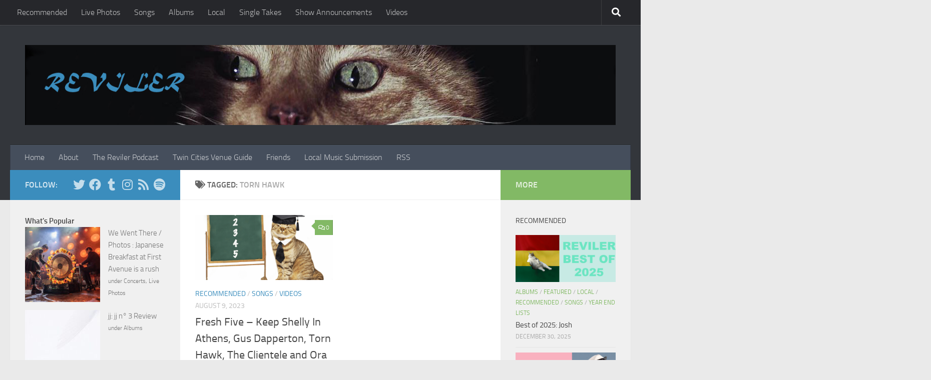

--- FILE ---
content_type: text/html; charset=UTF-8
request_url: https://www.reviler.org/tag/torn-hawk/
body_size: 15670
content:
<!DOCTYPE html>
<html class="no-js" lang="en-US">
<head>
  <meta charset="UTF-8">
  <meta name="viewport" content="width=device-width, initial-scale=1.0">
  <link rel="profile" href="https://gmpg.org/xfn/11" />
  <link rel="pingback" href="https://www.reviler.org/xmlrpc.php">

  <title>Torn Hawk &#8211; Reviler</title>
<meta name='robots' content='max-image-preview:large' />
<script>document.documentElement.className = document.documentElement.className.replace("no-js","js");</script>
<link rel='dns-prefetch' href='//www.googletagmanager.com' />
<link rel='dns-prefetch' href='//pagead2.googlesyndication.com' />
<link rel="alternate" type="application/rss+xml" title="Reviler &raquo; Feed" href="https://www.reviler.org/feed/" />
<link rel="alternate" type="application/rss+xml" title="Reviler &raquo; Comments Feed" href="https://www.reviler.org/comments/feed/" />
<script id="wpp-js" src="https://www.reviler.org/wp-content/plugins/wordpress-popular-posts/assets/js/wpp.js?ver=7.3.6" data-sampling="0" data-sampling-rate="100" data-api-url="https://www.reviler.org/wp-json/wordpress-popular-posts" data-post-id="0" data-token="d535918cfb" data-lang="0" data-debug="1"></script>
<link rel="alternate" type="application/rss+xml" title="Reviler &raquo; Torn Hawk Tag Feed" href="https://www.reviler.org/tag/torn-hawk/feed/" />
<style id='wp-img-auto-sizes-contain-inline-css'>
img:is([sizes=auto i],[sizes^="auto," i]){contain-intrinsic-size:3000px 1500px}
/*# sourceURL=wp-img-auto-sizes-contain-inline-css */
</style>
<style id='wp-emoji-styles-inline-css'>

	img.wp-smiley, img.emoji {
		display: inline !important;
		border: none !important;
		box-shadow: none !important;
		height: 1em !important;
		width: 1em !important;
		margin: 0 0.07em !important;
		vertical-align: -0.1em !important;
		background: none !important;
		padding: 0 !important;
	}
/*# sourceURL=wp-emoji-styles-inline-css */
</style>
<style id='wp-block-library-inline-css'>
:root{--wp-block-synced-color:#7a00df;--wp-block-synced-color--rgb:122,0,223;--wp-bound-block-color:var(--wp-block-synced-color);--wp-editor-canvas-background:#ddd;--wp-admin-theme-color:#007cba;--wp-admin-theme-color--rgb:0,124,186;--wp-admin-theme-color-darker-10:#006ba1;--wp-admin-theme-color-darker-10--rgb:0,107,160.5;--wp-admin-theme-color-darker-20:#005a87;--wp-admin-theme-color-darker-20--rgb:0,90,135;--wp-admin-border-width-focus:2px}@media (min-resolution:192dpi){:root{--wp-admin-border-width-focus:1.5px}}.wp-element-button{cursor:pointer}:root .has-very-light-gray-background-color{background-color:#eee}:root .has-very-dark-gray-background-color{background-color:#313131}:root .has-very-light-gray-color{color:#eee}:root .has-very-dark-gray-color{color:#313131}:root .has-vivid-green-cyan-to-vivid-cyan-blue-gradient-background{background:linear-gradient(135deg,#00d084,#0693e3)}:root .has-purple-crush-gradient-background{background:linear-gradient(135deg,#34e2e4,#4721fb 50%,#ab1dfe)}:root .has-hazy-dawn-gradient-background{background:linear-gradient(135deg,#faaca8,#dad0ec)}:root .has-subdued-olive-gradient-background{background:linear-gradient(135deg,#fafae1,#67a671)}:root .has-atomic-cream-gradient-background{background:linear-gradient(135deg,#fdd79a,#004a59)}:root .has-nightshade-gradient-background{background:linear-gradient(135deg,#330968,#31cdcf)}:root .has-midnight-gradient-background{background:linear-gradient(135deg,#020381,#2874fc)}:root{--wp--preset--font-size--normal:16px;--wp--preset--font-size--huge:42px}.has-regular-font-size{font-size:1em}.has-larger-font-size{font-size:2.625em}.has-normal-font-size{font-size:var(--wp--preset--font-size--normal)}.has-huge-font-size{font-size:var(--wp--preset--font-size--huge)}.has-text-align-center{text-align:center}.has-text-align-left{text-align:left}.has-text-align-right{text-align:right}.has-fit-text{white-space:nowrap!important}#end-resizable-editor-section{display:none}.aligncenter{clear:both}.items-justified-left{justify-content:flex-start}.items-justified-center{justify-content:center}.items-justified-right{justify-content:flex-end}.items-justified-space-between{justify-content:space-between}.screen-reader-text{border:0;clip-path:inset(50%);height:1px;margin:-1px;overflow:hidden;padding:0;position:absolute;width:1px;word-wrap:normal!important}.screen-reader-text:focus{background-color:#ddd;clip-path:none;color:#444;display:block;font-size:1em;height:auto;left:5px;line-height:normal;padding:15px 23px 14px;text-decoration:none;top:5px;width:auto;z-index:100000}html :where(.has-border-color){border-style:solid}html :where([style*=border-top-color]){border-top-style:solid}html :where([style*=border-right-color]){border-right-style:solid}html :where([style*=border-bottom-color]){border-bottom-style:solid}html :where([style*=border-left-color]){border-left-style:solid}html :where([style*=border-width]){border-style:solid}html :where([style*=border-top-width]){border-top-style:solid}html :where([style*=border-right-width]){border-right-style:solid}html :where([style*=border-bottom-width]){border-bottom-style:solid}html :where([style*=border-left-width]){border-left-style:solid}html :where(img[class*=wp-image-]){height:auto;max-width:100%}:where(figure){margin:0 0 1em}html :where(.is-position-sticky){--wp-admin--admin-bar--position-offset:var(--wp-admin--admin-bar--height,0px)}@media screen and (max-width:600px){html :where(.is-position-sticky){--wp-admin--admin-bar--position-offset:0px}}

/*# sourceURL=wp-block-library-inline-css */
</style><style id='global-styles-inline-css'>
:root{--wp--preset--aspect-ratio--square: 1;--wp--preset--aspect-ratio--4-3: 4/3;--wp--preset--aspect-ratio--3-4: 3/4;--wp--preset--aspect-ratio--3-2: 3/2;--wp--preset--aspect-ratio--2-3: 2/3;--wp--preset--aspect-ratio--16-9: 16/9;--wp--preset--aspect-ratio--9-16: 9/16;--wp--preset--color--black: #000000;--wp--preset--color--cyan-bluish-gray: #abb8c3;--wp--preset--color--white: #ffffff;--wp--preset--color--pale-pink: #f78da7;--wp--preset--color--vivid-red: #cf2e2e;--wp--preset--color--luminous-vivid-orange: #ff6900;--wp--preset--color--luminous-vivid-amber: #fcb900;--wp--preset--color--light-green-cyan: #7bdcb5;--wp--preset--color--vivid-green-cyan: #00d084;--wp--preset--color--pale-cyan-blue: #8ed1fc;--wp--preset--color--vivid-cyan-blue: #0693e3;--wp--preset--color--vivid-purple: #9b51e0;--wp--preset--gradient--vivid-cyan-blue-to-vivid-purple: linear-gradient(135deg,rgb(6,147,227) 0%,rgb(155,81,224) 100%);--wp--preset--gradient--light-green-cyan-to-vivid-green-cyan: linear-gradient(135deg,rgb(122,220,180) 0%,rgb(0,208,130) 100%);--wp--preset--gradient--luminous-vivid-amber-to-luminous-vivid-orange: linear-gradient(135deg,rgb(252,185,0) 0%,rgb(255,105,0) 100%);--wp--preset--gradient--luminous-vivid-orange-to-vivid-red: linear-gradient(135deg,rgb(255,105,0) 0%,rgb(207,46,46) 100%);--wp--preset--gradient--very-light-gray-to-cyan-bluish-gray: linear-gradient(135deg,rgb(238,238,238) 0%,rgb(169,184,195) 100%);--wp--preset--gradient--cool-to-warm-spectrum: linear-gradient(135deg,rgb(74,234,220) 0%,rgb(151,120,209) 20%,rgb(207,42,186) 40%,rgb(238,44,130) 60%,rgb(251,105,98) 80%,rgb(254,248,76) 100%);--wp--preset--gradient--blush-light-purple: linear-gradient(135deg,rgb(255,206,236) 0%,rgb(152,150,240) 100%);--wp--preset--gradient--blush-bordeaux: linear-gradient(135deg,rgb(254,205,165) 0%,rgb(254,45,45) 50%,rgb(107,0,62) 100%);--wp--preset--gradient--luminous-dusk: linear-gradient(135deg,rgb(255,203,112) 0%,rgb(199,81,192) 50%,rgb(65,88,208) 100%);--wp--preset--gradient--pale-ocean: linear-gradient(135deg,rgb(255,245,203) 0%,rgb(182,227,212) 50%,rgb(51,167,181) 100%);--wp--preset--gradient--electric-grass: linear-gradient(135deg,rgb(202,248,128) 0%,rgb(113,206,126) 100%);--wp--preset--gradient--midnight: linear-gradient(135deg,rgb(2,3,129) 0%,rgb(40,116,252) 100%);--wp--preset--font-size--small: 13px;--wp--preset--font-size--medium: 20px;--wp--preset--font-size--large: 36px;--wp--preset--font-size--x-large: 42px;--wp--preset--spacing--20: 0.44rem;--wp--preset--spacing--30: 0.67rem;--wp--preset--spacing--40: 1rem;--wp--preset--spacing--50: 1.5rem;--wp--preset--spacing--60: 2.25rem;--wp--preset--spacing--70: 3.38rem;--wp--preset--spacing--80: 5.06rem;--wp--preset--shadow--natural: 6px 6px 9px rgba(0, 0, 0, 0.2);--wp--preset--shadow--deep: 12px 12px 50px rgba(0, 0, 0, 0.4);--wp--preset--shadow--sharp: 6px 6px 0px rgba(0, 0, 0, 0.2);--wp--preset--shadow--outlined: 6px 6px 0px -3px rgb(255, 255, 255), 6px 6px rgb(0, 0, 0);--wp--preset--shadow--crisp: 6px 6px 0px rgb(0, 0, 0);}:where(.is-layout-flex){gap: 0.5em;}:where(.is-layout-grid){gap: 0.5em;}body .is-layout-flex{display: flex;}.is-layout-flex{flex-wrap: wrap;align-items: center;}.is-layout-flex > :is(*, div){margin: 0;}body .is-layout-grid{display: grid;}.is-layout-grid > :is(*, div){margin: 0;}:where(.wp-block-columns.is-layout-flex){gap: 2em;}:where(.wp-block-columns.is-layout-grid){gap: 2em;}:where(.wp-block-post-template.is-layout-flex){gap: 1.25em;}:where(.wp-block-post-template.is-layout-grid){gap: 1.25em;}.has-black-color{color: var(--wp--preset--color--black) !important;}.has-cyan-bluish-gray-color{color: var(--wp--preset--color--cyan-bluish-gray) !important;}.has-white-color{color: var(--wp--preset--color--white) !important;}.has-pale-pink-color{color: var(--wp--preset--color--pale-pink) !important;}.has-vivid-red-color{color: var(--wp--preset--color--vivid-red) !important;}.has-luminous-vivid-orange-color{color: var(--wp--preset--color--luminous-vivid-orange) !important;}.has-luminous-vivid-amber-color{color: var(--wp--preset--color--luminous-vivid-amber) !important;}.has-light-green-cyan-color{color: var(--wp--preset--color--light-green-cyan) !important;}.has-vivid-green-cyan-color{color: var(--wp--preset--color--vivid-green-cyan) !important;}.has-pale-cyan-blue-color{color: var(--wp--preset--color--pale-cyan-blue) !important;}.has-vivid-cyan-blue-color{color: var(--wp--preset--color--vivid-cyan-blue) !important;}.has-vivid-purple-color{color: var(--wp--preset--color--vivid-purple) !important;}.has-black-background-color{background-color: var(--wp--preset--color--black) !important;}.has-cyan-bluish-gray-background-color{background-color: var(--wp--preset--color--cyan-bluish-gray) !important;}.has-white-background-color{background-color: var(--wp--preset--color--white) !important;}.has-pale-pink-background-color{background-color: var(--wp--preset--color--pale-pink) !important;}.has-vivid-red-background-color{background-color: var(--wp--preset--color--vivid-red) !important;}.has-luminous-vivid-orange-background-color{background-color: var(--wp--preset--color--luminous-vivid-orange) !important;}.has-luminous-vivid-amber-background-color{background-color: var(--wp--preset--color--luminous-vivid-amber) !important;}.has-light-green-cyan-background-color{background-color: var(--wp--preset--color--light-green-cyan) !important;}.has-vivid-green-cyan-background-color{background-color: var(--wp--preset--color--vivid-green-cyan) !important;}.has-pale-cyan-blue-background-color{background-color: var(--wp--preset--color--pale-cyan-blue) !important;}.has-vivid-cyan-blue-background-color{background-color: var(--wp--preset--color--vivid-cyan-blue) !important;}.has-vivid-purple-background-color{background-color: var(--wp--preset--color--vivid-purple) !important;}.has-black-border-color{border-color: var(--wp--preset--color--black) !important;}.has-cyan-bluish-gray-border-color{border-color: var(--wp--preset--color--cyan-bluish-gray) !important;}.has-white-border-color{border-color: var(--wp--preset--color--white) !important;}.has-pale-pink-border-color{border-color: var(--wp--preset--color--pale-pink) !important;}.has-vivid-red-border-color{border-color: var(--wp--preset--color--vivid-red) !important;}.has-luminous-vivid-orange-border-color{border-color: var(--wp--preset--color--luminous-vivid-orange) !important;}.has-luminous-vivid-amber-border-color{border-color: var(--wp--preset--color--luminous-vivid-amber) !important;}.has-light-green-cyan-border-color{border-color: var(--wp--preset--color--light-green-cyan) !important;}.has-vivid-green-cyan-border-color{border-color: var(--wp--preset--color--vivid-green-cyan) !important;}.has-pale-cyan-blue-border-color{border-color: var(--wp--preset--color--pale-cyan-blue) !important;}.has-vivid-cyan-blue-border-color{border-color: var(--wp--preset--color--vivid-cyan-blue) !important;}.has-vivid-purple-border-color{border-color: var(--wp--preset--color--vivid-purple) !important;}.has-vivid-cyan-blue-to-vivid-purple-gradient-background{background: var(--wp--preset--gradient--vivid-cyan-blue-to-vivid-purple) !important;}.has-light-green-cyan-to-vivid-green-cyan-gradient-background{background: var(--wp--preset--gradient--light-green-cyan-to-vivid-green-cyan) !important;}.has-luminous-vivid-amber-to-luminous-vivid-orange-gradient-background{background: var(--wp--preset--gradient--luminous-vivid-amber-to-luminous-vivid-orange) !important;}.has-luminous-vivid-orange-to-vivid-red-gradient-background{background: var(--wp--preset--gradient--luminous-vivid-orange-to-vivid-red) !important;}.has-very-light-gray-to-cyan-bluish-gray-gradient-background{background: var(--wp--preset--gradient--very-light-gray-to-cyan-bluish-gray) !important;}.has-cool-to-warm-spectrum-gradient-background{background: var(--wp--preset--gradient--cool-to-warm-spectrum) !important;}.has-blush-light-purple-gradient-background{background: var(--wp--preset--gradient--blush-light-purple) !important;}.has-blush-bordeaux-gradient-background{background: var(--wp--preset--gradient--blush-bordeaux) !important;}.has-luminous-dusk-gradient-background{background: var(--wp--preset--gradient--luminous-dusk) !important;}.has-pale-ocean-gradient-background{background: var(--wp--preset--gradient--pale-ocean) !important;}.has-electric-grass-gradient-background{background: var(--wp--preset--gradient--electric-grass) !important;}.has-midnight-gradient-background{background: var(--wp--preset--gradient--midnight) !important;}.has-small-font-size{font-size: var(--wp--preset--font-size--small) !important;}.has-medium-font-size{font-size: var(--wp--preset--font-size--medium) !important;}.has-large-font-size{font-size: var(--wp--preset--font-size--large) !important;}.has-x-large-font-size{font-size: var(--wp--preset--font-size--x-large) !important;}
/*# sourceURL=global-styles-inline-css */
</style>

<style id='classic-theme-styles-inline-css'>
/*! This file is auto-generated */
.wp-block-button__link{color:#fff;background-color:#32373c;border-radius:9999px;box-shadow:none;text-decoration:none;padding:calc(.667em + 2px) calc(1.333em + 2px);font-size:1.125em}.wp-block-file__button{background:#32373c;color:#fff;text-decoration:none}
/*# sourceURL=/wp-includes/css/classic-themes.min.css */
</style>
<link rel='stylesheet' id='wordpress-popular-posts-css-css' href='https://www.reviler.org/wp-content/plugins/wordpress-popular-posts/assets/css/wpp.css?ver=7.3.6' media='all' />
<link rel='stylesheet' id='hueman-main-style-css' href='https://www.reviler.org/wp-content/themes/hueman/assets/front/css/main.min.css?ver=1768464124' media='all' />
<style id='hueman-main-style-inline-css'>
body { font-size:1.00rem; }@media only screen and (min-width: 720px) {
        .nav > li { font-size:1.00rem; }
      }::selection { background-color: #3b8dbd; }
::-moz-selection { background-color: #3b8dbd; }a,a>span.hu-external::after,.themeform label .required,#flexslider-featured .flex-direction-nav .flex-next:hover,#flexslider-featured .flex-direction-nav .flex-prev:hover,.post-hover:hover .post-title a,.post-title a:hover,.sidebar.s1 .post-nav li a:hover i,.content .post-nav li a:hover i,.post-related a:hover,.sidebar.s1 .widget_rss ul li a,#footer .widget_rss ul li a,.sidebar.s1 .widget_calendar a,#footer .widget_calendar a,.sidebar.s1 .alx-tab .tab-item-category a,.sidebar.s1 .alx-posts .post-item-category a,.sidebar.s1 .alx-tab li:hover .tab-item-title a,.sidebar.s1 .alx-tab li:hover .tab-item-comment a,.sidebar.s1 .alx-posts li:hover .post-item-title a,#footer .alx-tab .tab-item-category a,#footer .alx-posts .post-item-category a,#footer .alx-tab li:hover .tab-item-title a,#footer .alx-tab li:hover .tab-item-comment a,#footer .alx-posts li:hover .post-item-title a,.comment-tabs li.active a,.comment-awaiting-moderation,.child-menu a:hover,.child-menu .current_page_item > a,.wp-pagenavi a{ color: #3b8dbd; }input[type="submit"],.themeform button[type="submit"],.sidebar.s1 .sidebar-top,.sidebar.s1 .sidebar-toggle,#flexslider-featured .flex-control-nav li a.flex-active,.post-tags a:hover,.sidebar.s1 .widget_calendar caption,#footer .widget_calendar caption,.author-bio .bio-avatar:after,.commentlist li.bypostauthor > .comment-body:after,.commentlist li.comment-author-admin > .comment-body:after{ background-color: #3b8dbd; }.post-format .format-container { border-color: #3b8dbd; }.sidebar.s1 .alx-tabs-nav li.active a,#footer .alx-tabs-nav li.active a,.comment-tabs li.active a,.wp-pagenavi a:hover,.wp-pagenavi a:active,.wp-pagenavi span.current{ border-bottom-color: #3b8dbd!important; }.sidebar.s2 .post-nav li a:hover i,
.sidebar.s2 .widget_rss ul li a,
.sidebar.s2 .widget_calendar a,
.sidebar.s2 .alx-tab .tab-item-category a,
.sidebar.s2 .alx-posts .post-item-category a,
.sidebar.s2 .alx-tab li:hover .tab-item-title a,
.sidebar.s2 .alx-tab li:hover .tab-item-comment a,
.sidebar.s2 .alx-posts li:hover .post-item-title a { color: #82b965; }
.sidebar.s2 .sidebar-top,.sidebar.s2 .sidebar-toggle,.post-comments,.jp-play-bar,.jp-volume-bar-value,.sidebar.s2 .widget_calendar caption{ background-color: #82b965; }.sidebar.s2 .alx-tabs-nav li.active a { border-bottom-color: #82b965; }
.post-comments::before { border-right-color: #82b965; }
      .search-expand,
              #nav-topbar.nav-container { background-color: #26272b}@media only screen and (min-width: 720px) {
                #nav-topbar .nav ul { background-color: #26272b; }
              }.is-scrolled #header .nav-container.desktop-sticky,
              .is-scrolled #header .search-expand { background-color: #26272b; background-color: rgba(38,39,43,0.90) }.is-scrolled .topbar-transparent #nav-topbar.desktop-sticky .nav ul { background-color: #26272b; background-color: rgba(38,39,43,0.95) }#header { background-color: #33363b; }
@media only screen and (min-width: 720px) {
  #nav-header .nav ul { background-color: #33363b; }
}
        #header #nav-mobile { background-color: #33363b; }.is-scrolled #header #nav-mobile { background-color: #33363b; background-color: rgba(51,54,59,0.90) }#nav-header.nav-container, #main-header-search .search-expand { background-color: ; }
@media only screen and (min-width: 720px) {
  #nav-header .nav ul { background-color: ; }
}
        .site-title a img { max-height: 200px; }body { background-color: #eaeaea; }
/*# sourceURL=hueman-main-style-inline-css */
</style>
<link rel='stylesheet' id='hueman-font-awesome-css' href='https://www.reviler.org/wp-content/themes/hueman/assets/front/css/font-awesome.min.css?ver=1768464124' media='all' />
<script src="https://www.reviler.org/wp-includes/js/jquery/jquery.min.js?ver=3.7.1" id="jquery-core-js"></script>
<script src="https://www.reviler.org/wp-includes/js/jquery/jquery-migrate.min.js?ver=3.4.1" id="jquery-migrate-js"></script>

<!-- Google tag (gtag.js) snippet added by Site Kit -->
<!-- Google Analytics snippet added by Site Kit -->
<script src="https://www.googletagmanager.com/gtag/js?id=GT-KV63BHB" id="google_gtagjs-js" async></script>
<script id="google_gtagjs-js-after">
window.dataLayer = window.dataLayer || [];function gtag(){dataLayer.push(arguments);}
gtag("set","linker",{"domains":["www.reviler.org"]});
gtag("js", new Date());
gtag("set", "developer_id.dZTNiMT", true);
gtag("config", "GT-KV63BHB");
//# sourceURL=google_gtagjs-js-after
</script>
<link rel="https://api.w.org/" href="https://www.reviler.org/wp-json/" /><link rel="alternate" title="JSON" type="application/json" href="https://www.reviler.org/wp-json/wp/v2/tags/11434" /><link rel="EditURI" type="application/rsd+xml" title="RSD" href="https://www.reviler.org/xmlrpc.php?rsd" />
<meta name="generator" content="WordPress 6.9" />

		<!-- GA Google Analytics @ https://m0n.co/ga -->
		<script>
			(function(i,s,o,g,r,a,m){i['GoogleAnalyticsObject']=r;i[r]=i[r]||function(){
			(i[r].q=i[r].q||[]).push(arguments)},i[r].l=1*new Date();a=s.createElement(o),
			m=s.getElementsByTagName(o)[0];a.async=1;a.src=g;m.parentNode.insertBefore(a,m)
			})(window,document,'script','https://www.google-analytics.com/analytics.js','ga');
			ga('create', 'UA-12400419-1', 'auto');
			ga('send', 'pageview');
		</script>

	<meta name="generator" content="Site Kit by Google 1.170.0" />            <style id="wpp-loading-animation-styles">@-webkit-keyframes bgslide{from{background-position-x:0}to{background-position-x:-200%}}@keyframes bgslide{from{background-position-x:0}to{background-position-x:-200%}}.wpp-widget-block-placeholder,.wpp-shortcode-placeholder{margin:0 auto;width:60px;height:3px;background:#dd3737;background:linear-gradient(90deg,#dd3737 0%,#571313 10%,#dd3737 100%);background-size:200% auto;border-radius:3px;-webkit-animation:bgslide 1s infinite linear;animation:bgslide 1s infinite linear}</style>
                <link rel="preload" as="font" type="font/woff2" href="https://www.reviler.org/wp-content/themes/hueman/assets/front/webfonts/fa-brands-400.woff2?v=5.15.2" crossorigin="anonymous"/>
    <link rel="preload" as="font" type="font/woff2" href="https://www.reviler.org/wp-content/themes/hueman/assets/front/webfonts/fa-regular-400.woff2?v=5.15.2" crossorigin="anonymous"/>
    <link rel="preload" as="font" type="font/woff2" href="https://www.reviler.org/wp-content/themes/hueman/assets/front/webfonts/fa-solid-900.woff2?v=5.15.2" crossorigin="anonymous"/>
  <link rel="preload" as="font" type="font/woff" href="https://www.reviler.org/wp-content/themes/hueman/assets/front/fonts/titillium-light-webfont.woff" crossorigin="anonymous"/>
<link rel="preload" as="font" type="font/woff" href="https://www.reviler.org/wp-content/themes/hueman/assets/front/fonts/titillium-lightitalic-webfont.woff" crossorigin="anonymous"/>
<link rel="preload" as="font" type="font/woff" href="https://www.reviler.org/wp-content/themes/hueman/assets/front/fonts/titillium-regular-webfont.woff" crossorigin="anonymous"/>
<link rel="preload" as="font" type="font/woff" href="https://www.reviler.org/wp-content/themes/hueman/assets/front/fonts/titillium-regularitalic-webfont.woff" crossorigin="anonymous"/>
<link rel="preload" as="font" type="font/woff" href="https://www.reviler.org/wp-content/themes/hueman/assets/front/fonts/titillium-semibold-webfont.woff" crossorigin="anonymous"/>
<style>
  /*  base : fonts
/* ------------------------------------ */
body { font-family: "Titillium", Arial, sans-serif; }
@font-face {
  font-family: 'Titillium';
  src: url('https://www.reviler.org/wp-content/themes/hueman/assets/front/fonts/titillium-light-webfont.eot');
  src: url('https://www.reviler.org/wp-content/themes/hueman/assets/front/fonts/titillium-light-webfont.svg#titillium-light-webfont') format('svg'),
     url('https://www.reviler.org/wp-content/themes/hueman/assets/front/fonts/titillium-light-webfont.eot?#iefix') format('embedded-opentype'),
     url('https://www.reviler.org/wp-content/themes/hueman/assets/front/fonts/titillium-light-webfont.woff') format('woff'),
     url('https://www.reviler.org/wp-content/themes/hueman/assets/front/fonts/titillium-light-webfont.ttf') format('truetype');
  font-weight: 300;
  font-style: normal;
}
@font-face {
  font-family: 'Titillium';
  src: url('https://www.reviler.org/wp-content/themes/hueman/assets/front/fonts/titillium-lightitalic-webfont.eot');
  src: url('https://www.reviler.org/wp-content/themes/hueman/assets/front/fonts/titillium-lightitalic-webfont.svg#titillium-lightitalic-webfont') format('svg'),
     url('https://www.reviler.org/wp-content/themes/hueman/assets/front/fonts/titillium-lightitalic-webfont.eot?#iefix') format('embedded-opentype'),
     url('https://www.reviler.org/wp-content/themes/hueman/assets/front/fonts/titillium-lightitalic-webfont.woff') format('woff'),
     url('https://www.reviler.org/wp-content/themes/hueman/assets/front/fonts/titillium-lightitalic-webfont.ttf') format('truetype');
  font-weight: 300;
  font-style: italic;
}
@font-face {
  font-family: 'Titillium';
  src: url('https://www.reviler.org/wp-content/themes/hueman/assets/front/fonts/titillium-regular-webfont.eot');
  src: url('https://www.reviler.org/wp-content/themes/hueman/assets/front/fonts/titillium-regular-webfont.svg#titillium-regular-webfont') format('svg'),
     url('https://www.reviler.org/wp-content/themes/hueman/assets/front/fonts/titillium-regular-webfont.eot?#iefix') format('embedded-opentype'),
     url('https://www.reviler.org/wp-content/themes/hueman/assets/front/fonts/titillium-regular-webfont.woff') format('woff'),
     url('https://www.reviler.org/wp-content/themes/hueman/assets/front/fonts/titillium-regular-webfont.ttf') format('truetype');
  font-weight: 400;
  font-style: normal;
}
@font-face {
  font-family: 'Titillium';
  src: url('https://www.reviler.org/wp-content/themes/hueman/assets/front/fonts/titillium-regularitalic-webfont.eot');
  src: url('https://www.reviler.org/wp-content/themes/hueman/assets/front/fonts/titillium-regularitalic-webfont.svg#titillium-regular-webfont') format('svg'),
     url('https://www.reviler.org/wp-content/themes/hueman/assets/front/fonts/titillium-regularitalic-webfont.eot?#iefix') format('embedded-opentype'),
     url('https://www.reviler.org/wp-content/themes/hueman/assets/front/fonts/titillium-regularitalic-webfont.woff') format('woff'),
     url('https://www.reviler.org/wp-content/themes/hueman/assets/front/fonts/titillium-regularitalic-webfont.ttf') format('truetype');
  font-weight: 400;
  font-style: italic;
}
@font-face {
    font-family: 'Titillium';
    src: url('https://www.reviler.org/wp-content/themes/hueman/assets/front/fonts/titillium-semibold-webfont.eot');
    src: url('https://www.reviler.org/wp-content/themes/hueman/assets/front/fonts/titillium-semibold-webfont.svg#titillium-semibold-webfont') format('svg'),
         url('https://www.reviler.org/wp-content/themes/hueman/assets/front/fonts/titillium-semibold-webfont.eot?#iefix') format('embedded-opentype'),
         url('https://www.reviler.org/wp-content/themes/hueman/assets/front/fonts/titillium-semibold-webfont.woff') format('woff'),
         url('https://www.reviler.org/wp-content/themes/hueman/assets/front/fonts/titillium-semibold-webfont.ttf') format('truetype');
  font-weight: 600;
  font-style: normal;
}
</style>
  <!--[if lt IE 9]>
<script src="https://www.reviler.org/wp-content/themes/hueman/assets/front/js/ie/html5shiv-printshiv.min.js"></script>
<script src="https://www.reviler.org/wp-content/themes/hueman/assets/front/js/ie/selectivizr.js"></script>
<![endif]-->

<!-- Google AdSense meta tags added by Site Kit -->
<meta name="google-adsense-platform-account" content="ca-host-pub-2644536267352236">
<meta name="google-adsense-platform-domain" content="sitekit.withgoogle.com">
<!-- End Google AdSense meta tags added by Site Kit -->

<!-- Google Tag Manager snippet added by Site Kit -->
<script>
			( function( w, d, s, l, i ) {
				w[l] = w[l] || [];
				w[l].push( {'gtm.start': new Date().getTime(), event: 'gtm.js'} );
				var f = d.getElementsByTagName( s )[0],
					j = d.createElement( s ), dl = l != 'dataLayer' ? '&l=' + l : '';
				j.async = true;
				j.src = 'https://www.googletagmanager.com/gtm.js?id=' + i + dl;
				f.parentNode.insertBefore( j, f );
			} )( window, document, 'script', 'dataLayer', 'GTM-5HM2KT7' );
			
</script>

<!-- End Google Tag Manager snippet added by Site Kit -->

<!-- Google AdSense snippet added by Site Kit -->
<script async src="https://pagead2.googlesyndication.com/pagead/js/adsbygoogle.js?client=ca-pub-5162107385951953&amp;host=ca-host-pub-2644536267352236" crossorigin="anonymous"></script>

<!-- End Google AdSense snippet added by Site Kit -->
<style type="text/css">.saboxplugin-wrap{-webkit-box-sizing:border-box;-moz-box-sizing:border-box;-ms-box-sizing:border-box;box-sizing:border-box;border:1px solid #eee;width:100%;clear:both;display:block;overflow:hidden;word-wrap:break-word;position:relative}.saboxplugin-wrap .saboxplugin-gravatar{float:left;padding:0 20px 20px 20px}.saboxplugin-wrap .saboxplugin-gravatar img{max-width:100px;height:auto;border-radius:0;}.saboxplugin-wrap .saboxplugin-authorname{font-size:18px;line-height:1;margin:20px 0 0 20px;display:block}.saboxplugin-wrap .saboxplugin-authorname a{text-decoration:none}.saboxplugin-wrap .saboxplugin-authorname a:focus{outline:0}.saboxplugin-wrap .saboxplugin-desc{display:block;margin:5px 20px}.saboxplugin-wrap .saboxplugin-desc a{text-decoration:underline}.saboxplugin-wrap .saboxplugin-desc p{margin:5px 0 12px}.saboxplugin-wrap .saboxplugin-web{margin:0 20px 15px;text-align:left}.saboxplugin-wrap .sab-web-position{text-align:right}.saboxplugin-wrap .saboxplugin-web a{color:#ccc;text-decoration:none}.saboxplugin-wrap .saboxplugin-socials{position:relative;display:block;background:#fcfcfc;padding:5px;border-top:1px solid #eee}.saboxplugin-wrap .saboxplugin-socials a svg{width:20px;height:20px}.saboxplugin-wrap .saboxplugin-socials a svg .st2{fill:#fff; transform-origin:center center;}.saboxplugin-wrap .saboxplugin-socials a svg .st1{fill:rgba(0,0,0,.3)}.saboxplugin-wrap .saboxplugin-socials a:hover{opacity:.8;-webkit-transition:opacity .4s;-moz-transition:opacity .4s;-o-transition:opacity .4s;transition:opacity .4s;box-shadow:none!important;-webkit-box-shadow:none!important}.saboxplugin-wrap .saboxplugin-socials .saboxplugin-icon-color{box-shadow:none;padding:0;border:0;-webkit-transition:opacity .4s;-moz-transition:opacity .4s;-o-transition:opacity .4s;transition:opacity .4s;display:inline-block;color:#fff;font-size:0;text-decoration:inherit;margin:5px;-webkit-border-radius:0;-moz-border-radius:0;-ms-border-radius:0;-o-border-radius:0;border-radius:0;overflow:hidden}.saboxplugin-wrap .saboxplugin-socials .saboxplugin-icon-grey{text-decoration:inherit;box-shadow:none;position:relative;display:-moz-inline-stack;display:inline-block;vertical-align:middle;zoom:1;margin:10px 5px;color:#444;fill:#444}.clearfix:after,.clearfix:before{content:' ';display:table;line-height:0;clear:both}.ie7 .clearfix{zoom:1}.saboxplugin-socials.sabox-colored .saboxplugin-icon-color .sab-twitch{border-color:#38245c}.saboxplugin-socials.sabox-colored .saboxplugin-icon-color .sab-behance{border-color:#003eb0}.saboxplugin-socials.sabox-colored .saboxplugin-icon-color .sab-deviantart{border-color:#036824}.saboxplugin-socials.sabox-colored .saboxplugin-icon-color .sab-digg{border-color:#00327c}.saboxplugin-socials.sabox-colored .saboxplugin-icon-color .sab-dribbble{border-color:#ba1655}.saboxplugin-socials.sabox-colored .saboxplugin-icon-color .sab-facebook{border-color:#1e2e4f}.saboxplugin-socials.sabox-colored .saboxplugin-icon-color .sab-flickr{border-color:#003576}.saboxplugin-socials.sabox-colored .saboxplugin-icon-color .sab-github{border-color:#264874}.saboxplugin-socials.sabox-colored .saboxplugin-icon-color .sab-google{border-color:#0b51c5}.saboxplugin-socials.sabox-colored .saboxplugin-icon-color .sab-html5{border-color:#902e13}.saboxplugin-socials.sabox-colored .saboxplugin-icon-color .sab-instagram{border-color:#1630aa}.saboxplugin-socials.sabox-colored .saboxplugin-icon-color .sab-linkedin{border-color:#00344f}.saboxplugin-socials.sabox-colored .saboxplugin-icon-color .sab-pinterest{border-color:#5b040e}.saboxplugin-socials.sabox-colored .saboxplugin-icon-color .sab-reddit{border-color:#992900}.saboxplugin-socials.sabox-colored .saboxplugin-icon-color .sab-rss{border-color:#a43b0a}.saboxplugin-socials.sabox-colored .saboxplugin-icon-color .sab-sharethis{border-color:#5d8420}.saboxplugin-socials.sabox-colored .saboxplugin-icon-color .sab-soundcloud{border-color:#995200}.saboxplugin-socials.sabox-colored .saboxplugin-icon-color .sab-spotify{border-color:#0f612c}.saboxplugin-socials.sabox-colored .saboxplugin-icon-color .sab-stackoverflow{border-color:#a95009}.saboxplugin-socials.sabox-colored .saboxplugin-icon-color .sab-steam{border-color:#006388}.saboxplugin-socials.sabox-colored .saboxplugin-icon-color .sab-user_email{border-color:#b84e05}.saboxplugin-socials.sabox-colored .saboxplugin-icon-color .sab-tumblr{border-color:#10151b}.saboxplugin-socials.sabox-colored .saboxplugin-icon-color .sab-twitter{border-color:#0967a0}.saboxplugin-socials.sabox-colored .saboxplugin-icon-color .sab-vimeo{border-color:#0d7091}.saboxplugin-socials.sabox-colored .saboxplugin-icon-color .sab-windows{border-color:#003f71}.saboxplugin-socials.sabox-colored .saboxplugin-icon-color .sab-whatsapp{border-color:#003f71}.saboxplugin-socials.sabox-colored .saboxplugin-icon-color .sab-wordpress{border-color:#0f3647}.saboxplugin-socials.sabox-colored .saboxplugin-icon-color .sab-yahoo{border-color:#14002d}.saboxplugin-socials.sabox-colored .saboxplugin-icon-color .sab-youtube{border-color:#900}.saboxplugin-socials.sabox-colored .saboxplugin-icon-color .sab-xing{border-color:#000202}.saboxplugin-socials.sabox-colored .saboxplugin-icon-color .sab-mixcloud{border-color:#2475a0}.saboxplugin-socials.sabox-colored .saboxplugin-icon-color .sab-vk{border-color:#243549}.saboxplugin-socials.sabox-colored .saboxplugin-icon-color .sab-medium{border-color:#00452c}.saboxplugin-socials.sabox-colored .saboxplugin-icon-color .sab-quora{border-color:#420e00}.saboxplugin-socials.sabox-colored .saboxplugin-icon-color .sab-meetup{border-color:#9b181c}.saboxplugin-socials.sabox-colored .saboxplugin-icon-color .sab-goodreads{border-color:#000}.saboxplugin-socials.sabox-colored .saboxplugin-icon-color .sab-snapchat{border-color:#999700}.saboxplugin-socials.sabox-colored .saboxplugin-icon-color .sab-500px{border-color:#00557f}.saboxplugin-socials.sabox-colored .saboxplugin-icon-color .sab-mastodont{border-color:#185886}.sabox-plus-item{margin-bottom:20px}@media screen and (max-width:480px){.saboxplugin-wrap{text-align:center}.saboxplugin-wrap .saboxplugin-gravatar{float:none;padding:20px 0;text-align:center;margin:0 auto;display:block}.saboxplugin-wrap .saboxplugin-gravatar img{float:none;display:inline-block;display:-moz-inline-stack;vertical-align:middle;zoom:1}.saboxplugin-wrap .saboxplugin-desc{margin:0 10px 20px;text-align:center}.saboxplugin-wrap .saboxplugin-authorname{text-align:center;margin:10px 0 20px}}body .saboxplugin-authorname a,body .saboxplugin-authorname a:hover{box-shadow:none;-webkit-box-shadow:none}a.sab-profile-edit{font-size:16px!important;line-height:1!important}.sab-edit-settings a,a.sab-profile-edit{color:#0073aa!important;box-shadow:none!important;-webkit-box-shadow:none!important}.sab-edit-settings{margin-right:15px;position:absolute;right:0;z-index:2;bottom:10px;line-height:20px}.sab-edit-settings i{margin-left:5px}.saboxplugin-socials{line-height:1!important}.rtl .saboxplugin-wrap .saboxplugin-gravatar{float:right}.rtl .saboxplugin-wrap .saboxplugin-authorname{display:flex;align-items:center}.rtl .saboxplugin-wrap .saboxplugin-authorname .sab-profile-edit{margin-right:10px}.rtl .sab-edit-settings{right:auto;left:0}img.sab-custom-avatar{max-width:75px;}.saboxplugin-wrap {margin-top:0px; margin-bottom:0px; padding: 0px 0px }.saboxplugin-wrap .saboxplugin-authorname {font-size:18px; line-height:25px;}.saboxplugin-wrap .saboxplugin-desc p, .saboxplugin-wrap .saboxplugin-desc {font-size:14px !important; line-height:21px !important;}.saboxplugin-wrap .saboxplugin-web {font-size:14px;}.saboxplugin-wrap .saboxplugin-socials a svg {width:18px;height:18px;}</style><link rel="icon" href="https://www.reviler.org/wp-content/uploads/2015/04/cropped-reviler.org_-32x32.png" sizes="32x32" />
<link rel="icon" href="https://www.reviler.org/wp-content/uploads/2015/04/cropped-reviler.org_-192x192.png" sizes="192x192" />
<link rel="apple-touch-icon" href="https://www.reviler.org/wp-content/uploads/2015/04/cropped-reviler.org_-180x180.png" />
<meta name="msapplication-TileImage" content="https://www.reviler.org/wp-content/uploads/2015/04/cropped-reviler.org_-270x270.png" />
		<style id="wp-custom-css">
			/* =========================================
   ARTIST PAGE ROOT
========================================= */

.reviler-artist-page {
    margin-bottom: 40px;
    padding-left: 30px;
    padding-right: 30px;
}

/* =========================================
   HEADER SECTION
========================================= */

.reviler-artist-header {
    display: flex;
    flex-wrap: wrap;
    gap: 24px;
    margin-bottom: 32px;
    align-items: flex-start;

    background: #f8f8f8;
    padding: 40px 60px;
    border-radius: 6px;
}

/* PHOTO + HOVER */

.reviler-artist-photo img {
    max-width: 260px;
    height: auto;
    border-radius: 4px;
    box-shadow: 0 2px 12px rgba(0,0,0,0.2);
    transition: transform 0.2s ease;
}

.reviler-artist-photo img:hover {
    transform: scale(1.03);
}

/* META / TEXT */

.reviler-artist-meta {
    max-width: 600px;
}

.reviler-artist-name {
    font-size: 2.2rem;
    margin: 0 0 10px 0;
}

.reviler-artist-bio {
    margin-bottom: 12px;
}

/* LINK PILLS */

.reviler-artist-links {
    list-style: none;
    padding: 0;
    margin: 8px 0 0;
    display: flex;
    flex-wrap: wrap;
    gap: 8px;
}

.reviler-artist-links li a {
    display: inline-block;
    padding: 5px 12px;
    border: 1px solid #ccc;
    border-radius: 20px;
    font-size: 14px;
    font-weight: 500;
    text-decoration: none;
}

.reviler-artist-links li a:hover {
    background: #000;
    color: #fff;
}

/* SECTION TITLE */

.reviler-section-title {
    font-size: 1.8rem;
    font-weight: 600;
    margin: 20px 0;
}

/* =========================================
   GRID OF ARTIST POSTS (TIGHTER LAYOUT)
========================================= */

.reviler-artist-post-grid {
    display: grid;
    grid-template-columns: repeat(3, 1fr);
    column-gap: 14px;
    row-gap: 30px;
    margin-top: 20px;
}

@media (max-width: 1100px) {
    .reviler-artist-post-grid {
        grid-template-columns: repeat(2, 1fr);
    }
}

@media (max-width: 700px) {
    .reviler-artist-post-grid {
        grid-template-columns: 1fr;
    }
}

/* Card style */

.reviler-artist-post-card {
    border-bottom: none;
    padding-bottom: 0;
    margin: 0 0 20px;
}

/* Thumbnail container */

.reviler-artist-post-thumb {
    aspect-ratio: 4 / 3;
    overflow: hidden;
    border-radius: 4px;
}

/* Thumbnail image + hover zoom */

.reviler-artist-post-thumb img {
    width: 100%;
    height: 100%;
    object-fit: cover;
    display: block;
    transition: transform 0.25s ease;
}

.reviler-artist-post-card:hover .reviler-artist-post-thumb img {
    transform: scale(1.05);
}

/* Title + date */

.reviler-artist-post-title {
    font-size: 0.95rem;
    margin: 10px 0 6px;
    line-height: 1.3;
}

.reviler-artist-post-card time {
    display: block;
    margin-top: 4px;
    font-size: 0.85rem;
    color: #666;
}

/* =========================================
   INLINE ARTIST BADGE ON SINGLE POSTS
========================================= */

.reviler-artist-badge {
    margin: 8px 0 20px;
    font-size: 0.9rem;
}

.reviler-artist-badge a.badge {
    background: #eee;
    padding: 4px 8px;
    border-radius: 6px;
    text-decoration: none;
    margin-right: 6px;
}

.reviler-artist-badge a.badge:hover {
    background: #000;
    color: #fff;
}

/* ===== Force spacing on artist post grid ===== */

.reviler-artist-post-grid {
    display: grid;
    grid-template-columns: repeat(3, 1fr);
    column-gap: 20px;
    row-gap: 36px !important;  /* extra vertical space between rows */
    margin-top: 24px;
}

@media (max-width: 1100px) {
    .reviler-artist-post-grid {
        grid-template-columns: repeat(2, 1fr);
    }
}

@media (max-width: 700px) {
    .reviler-artist-post-grid {
        grid-template-columns: 1fr;
    }
}

/* reset any theme margins on articles in the grid */
.reviler-artist-post-card {
    margin: 0 0 24px !important;
    padding: 0 0 4px;
    border-bottom: none !important;
}

/* more breathing room under image + text stack */
.reviler-artist-post-thumb {
    margin-bottom: 10px;
}

.reviler-artist-post-title {
    font-size: 0.95rem;
    margin: 6px 0 6px !important;
    line-height: 1.3;
}

.reviler-artist-post-card time {
    display: block;
    margin-top: 4px;
    font-size: 0.85rem;
    color: #666;
}

.reviler-artist-header {
    position: relative;
}

.reviler-artist-header::after {
    content: "";
    display: block;
    height: 1px;
    background: linear-gradient(to right, transparent, #ddd, transparent);
    margin-top: 30px;
}

/* FORCE SQUARE THUMBNAILS ON ARTIST PAGES */

.reviler-artist-post-thumb {
    aspect-ratio: 1 / 1;       /* square */
    overflow: hidden;
    border-radius: 4px;
}

.reviler-artist-post-thumb img {
    width: 100%;
    height: 100%;
    object-fit: cover;         /* crop instead of stretch */
    display: block;
}


		</style>
		</head>

<body class="archive tag tag-torn-hawk tag-11434 wp-embed-responsive wp-theme-hueman col-3cm full-width topbar-enabled header-mobile-sticky hueman-3-7-27 chrome">
		<!-- Google Tag Manager (noscript) snippet added by Site Kit -->
		<noscript>
			<iframe src="https://www.googletagmanager.com/ns.html?id=GTM-5HM2KT7" height="0" width="0" style="display:none;visibility:hidden"></iframe>
		</noscript>
		<!-- End Google Tag Manager (noscript) snippet added by Site Kit -->
		<div id="wrapper">
  <a class="screen-reader-text skip-link" href="#content">Skip to content</a>
  
  <header id="header" class="main-menu-mobile-on one-mobile-menu main_menu header-ads-desktop  topbar-transparent no-header-img">
        <nav class="nav-container group mobile-menu mobile-sticky " id="nav-mobile" data-menu-id="header-1">
  <div class="mobile-title-logo-in-header"><p class="site-title">                  <a class="custom-logo-link" href="https://www.reviler.org/" rel="home" title="Reviler | Home page"><img src="https://www.reviler.org/wp-content/uploads/2014/10/FINAL.jpg" alt="Reviler"  /></a>                </p></div>
        
                    <!-- <div class="ham__navbar-toggler collapsed" aria-expanded="false">
          <div class="ham__navbar-span-wrapper">
            <span class="ham-toggler-menu__span"></span>
          </div>
        </div> -->
        <button class="ham__navbar-toggler-two collapsed" title="Menu" aria-expanded="false">
          <span class="ham__navbar-span-wrapper">
            <span class="line line-1"></span>
            <span class="line line-2"></span>
            <span class="line line-3"></span>
          </span>
        </button>
            
      <div class="nav-text"></div>
      <div class="nav-wrap container">
                  <ul class="nav container-inner group mobile-search">
                            <li>
                  <form role="search" method="get" class="search-form" action="https://www.reviler.org/">
				<label>
					<span class="screen-reader-text">Search for:</span>
					<input type="search" class="search-field" placeholder="Search &hellip;" value="" name="s" />
				</label>
				<input type="submit" class="search-submit" value="Search" />
			</form>                </li>
                      </ul>
                <ul id="menu-top-menu" class="nav container-inner group"><li id="menu-item-14769" class="menu-item menu-item-type-custom menu-item-object-custom menu-item-home menu-item-14769"><a href="http://www.reviler.org/">Home</a></li>
<li id="menu-item-14770" class="menu-item menu-item-type-post_type menu-item-object-page menu-item-14770"><a href="https://www.reviler.org/about/">About</a></li>
<li id="menu-item-21117" class="menu-item menu-item-type-post_type menu-item-object-page menu-item-21117"><a href="https://www.reviler.org/the-reviler-podcast/">The Reviler Podcast</a></li>
<li id="menu-item-14771" class="menu-item menu-item-type-post_type menu-item-object-page menu-item-14771"><a href="https://www.reviler.org/twin-cities-venue-guide/">Twin Cities Venue Guide</a></li>
<li id="menu-item-14772" class="menu-item menu-item-type-post_type menu-item-object-page menu-item-14772"><a href="https://www.reviler.org/album-reviews/">Friends</a></li>
<li id="menu-item-121082" class="menu-item menu-item-type-post_type menu-item-object-page menu-item-121082"><a href="https://www.reviler.org/local-band-contact/">Local Music Submission</a></li>
<li id="menu-item-33979" class="menu-item menu-item-type-custom menu-item-object-custom menu-item-33979"><a href="http://www.reviler.org/feed/">RSS</a></li>
</ul>      </div>
</nav><!--/#nav-topbar-->  
        <nav class="nav-container group desktop-menu  " id="nav-topbar" data-menu-id="header-2">
    <div class="nav-text"></div>
  <div class="topbar-toggle-down">
    <i class="fas fa-angle-double-down" aria-hidden="true" data-toggle="down" title="Expand menu"></i>
    <i class="fas fa-angle-double-up" aria-hidden="true" data-toggle="up" title="Collapse menu"></i>
  </div>
  <div class="nav-wrap container">
    <ul id="menu-navigation" class="nav container-inner group"><li id="menu-item-111032" class="menu-item menu-item-type-taxonomy menu-item-object-category menu-item-111032"><a href="https://www.reviler.org/category/recommended/">Recommended</a></li>
<li id="menu-item-57170" class="menu-item menu-item-type-taxonomy menu-item-object-category menu-item-57170"><a href="https://www.reviler.org/category/live-photos/">Live Photos</a></li>
<li id="menu-item-14762" class="menu-item menu-item-type-taxonomy menu-item-object-category menu-item-14762"><a href="https://www.reviler.org/category/songs/">Songs</a></li>
<li id="menu-item-14764" class="menu-item menu-item-type-taxonomy menu-item-object-category menu-item-14764"><a href="https://www.reviler.org/category/album-reviews/">Albums</a></li>
<li id="menu-item-14763" class="menu-item menu-item-type-taxonomy menu-item-object-category menu-item-14763"><a href="https://www.reviler.org/category/local/">Local</a></li>
<li id="menu-item-14768" class="menu-item menu-item-type-taxonomy menu-item-object-category menu-item-14768"><a href="https://www.reviler.org/category/single-takes/">Single Takes</a></li>
<li id="menu-item-14766" class="menu-item menu-item-type-taxonomy menu-item-object-category menu-item-14766"><a href="https://www.reviler.org/category/show-announcment/">Show Announcements</a></li>
<li id="menu-item-14765" class="menu-item menu-item-type-taxonomy menu-item-object-category menu-item-14765"><a href="https://www.reviler.org/category/videos/">Videos</a></li>
</ul>  </div>
      <div id="topbar-header-search" class="container">
      <div class="container-inner">
        <button class="toggle-search"><i class="fas fa-search"></i></button>
        <div class="search-expand">
          <div class="search-expand-inner"><form role="search" method="get" class="search-form" action="https://www.reviler.org/">
				<label>
					<span class="screen-reader-text">Search for:</span>
					<input type="search" class="search-field" placeholder="Search &hellip;" value="" name="s" />
				</label>
				<input type="submit" class="search-submit" value="Search" />
			</form></div>
        </div>
      </div><!--/.container-inner-->
    </div><!--/.container-->
  
</nav><!--/#nav-topbar-->  
  <div class="container group">
        <div class="container-inner">

                    <div class="group hu-pad central-header-zone">
                  <div class="logo-tagline-group">
                      <p class="site-title">                  <a class="custom-logo-link" href="https://www.reviler.org/" rel="home" title="Reviler | Home page"><img src="https://www.reviler.org/wp-content/uploads/2014/10/FINAL.jpg" alt="Reviler"  /></a>                </p>                                        </div>

                                </div>
      
                <nav class="nav-container group desktop-menu " id="nav-header" data-menu-id="header-3">
    <div class="nav-text"><!-- put your mobile menu text here --></div>

  <div class="nav-wrap container">
        <ul id="menu-top-menu-1" class="nav container-inner group"><li class="menu-item menu-item-type-custom menu-item-object-custom menu-item-home menu-item-14769"><a href="http://www.reviler.org/">Home</a></li>
<li class="menu-item menu-item-type-post_type menu-item-object-page menu-item-14770"><a href="https://www.reviler.org/about/">About</a></li>
<li class="menu-item menu-item-type-post_type menu-item-object-page menu-item-21117"><a href="https://www.reviler.org/the-reviler-podcast/">The Reviler Podcast</a></li>
<li class="menu-item menu-item-type-post_type menu-item-object-page menu-item-14771"><a href="https://www.reviler.org/twin-cities-venue-guide/">Twin Cities Venue Guide</a></li>
<li class="menu-item menu-item-type-post_type menu-item-object-page menu-item-14772"><a href="https://www.reviler.org/album-reviews/">Friends</a></li>
<li class="menu-item menu-item-type-post_type menu-item-object-page menu-item-121082"><a href="https://www.reviler.org/local-band-contact/">Local Music Submission</a></li>
<li class="menu-item menu-item-type-custom menu-item-object-custom menu-item-33979"><a href="http://www.reviler.org/feed/">RSS</a></li>
</ul>  </div>
</nav><!--/#nav-header-->      
    </div><!--/.container-inner-->
      </div><!--/.container-->

</header><!--/#header-->
  
  <div class="container" id="page">
    <div class="container-inner">
            <div class="main">
        <div class="main-inner group">
          
              <main class="content" id="content">
              <div class="page-title hu-pad group">
          	    		<h1><i class="fas fa-tags"></i>Tagged: <span>Torn Hawk </span></h1>
    	
    </div><!--/.page-title-->
          <div class="hu-pad group">
            
  <div id="grid-wrapper" class="post-list group">
    <div class="post-row">        <article id="post-127403" class="group grid-item post-127403 post type-post status-publish format-standard has-post-thumbnail hentry category-recommended category-songs category-videos tag-fresh-five tag-gus-dapperton tag-keep-shelly-in-athens tag-ora-cogan tag-the-clientele tag-torn-hawk">
	<div class="post-inner post-hover">
      		<div class="post-thumbnail">
  			<a href="https://www.reviler.org/2023/08/09/fresh-five-keep-shelly-in-athens-gus-dapperton-torn-hawk-the-clientele-and-ora-cogan/">
            				<img width="720" height="340" src="https://www.reviler.org/wp-content/uploads/2023/08/image-720x340.png" class="attachment-thumb-large size-thumb-large wp-post-image" alt="" decoding="async" fetchpriority="high" srcset="https://www.reviler.org/wp-content/uploads/2023/08/image-720x340.png 720w, https://www.reviler.org/wp-content/uploads/2023/08/image-520x245.png 520w" sizes="(max-width: 720px) 100vw, 720px" />  				  				  				  			</a>
  			  				<a class="post-comments" href="https://www.reviler.org/2023/08/09/fresh-five-keep-shelly-in-athens-gus-dapperton-torn-hawk-the-clientele-and-ora-cogan/#respond"><i class="far fa-comments"></i>0</a>
  			  		</div><!--/.post-thumbnail-->
          		<div class="post-meta group">
          			  <p class="post-category"><a href="https://www.reviler.org/category/recommended/" rel="category tag">Recommended</a> / <a href="https://www.reviler.org/category/songs/" rel="category tag">Songs</a> / <a href="https://www.reviler.org/category/videos/" rel="category tag">Videos</a></p>
                  			  <p class="post-date">
  <time class="published updated" datetime="2023-08-09 17:50:24">August 9, 2023</time>
</p>

  <p class="post-byline" style="display:none">&nbsp;by    <span class="vcard author">
      <span class="fn"><a href="https://www.reviler.org/author/adam/" title="Posts by Adam Bubolz" rel="author">Adam Bubolz</a></span>
    </span> &middot; Published <span class="published">August 9, 2023</span>
      </p>
          		</div><!--/.post-meta-->
    		<h2 class="post-title entry-title">
			<a href="https://www.reviler.org/2023/08/09/fresh-five-keep-shelly-in-athens-gus-dapperton-torn-hawk-the-clientele-and-ora-cogan/" rel="bookmark">Fresh Five &#8211; Keep Shelly In Athens, Gus Dapperton, Torn Hawk, The Clientele and Ora Cogan</a>
		</h2><!--/.post-title-->

				<div class="entry excerpt entry-summary">
			<p>We got five fresh tracks from Keep Shelly In Athens, Gus Dapperton, Torn Hawk, The Clientele and Ora Cogan</p>
		</div><!--/.entry-->
		
	</div><!--/.post-inner-->
</article><!--/.post-->
    </div>  </div><!--/.post-list-->

<nav class="pagination group">
			<ul class="group">
			<li class="prev left"></li>
			<li class="next right"></li>
		</ul>
	</nav><!--/.pagination-->
          </div><!--/.hu-pad-->
            </main><!--/.content-->
          

	<div class="sidebar s1 collapsed" data-position="left" data-layout="col-3cm" data-sb-id="s1">

		<button class="sidebar-toggle" title="Expand Sidebar"><i class="fas sidebar-toggle-arrows"></i></button>

		<div class="sidebar-content">

			           			<div class="sidebar-top group">
                        <p>Follow:</p>                    <ul class="social-links"><li><a rel="nofollow noopener noreferrer" class="social-tooltip"  title="Twitter" aria-label="Twitter" href="http://twitter.com/Reviler" target="_blank"  style="color:"><i class="fab fa-twitter"></i></a></li><li><a rel="nofollow noopener noreferrer" class="social-tooltip"  title="Facebook" aria-label="Facebook" href="http://www.facebook.com/pages/Revilerorg/252611483228" target="_blank"  style="color:"><i class="fab fa-facebook"></i></a></li><li><a rel="nofollow noopener noreferrer" class="social-tooltip"  title="Tumblr" aria-label="Tumblr" href="http://revilermpls.tumblr.com/" target="_blank"  style="color:"><i class="fab fa-tumblr"></i></a></li><li><a rel="nofollow noopener noreferrer" class="social-tooltip"  title="Instagram" aria-label="Instagram" href="http://instagram.com/revilermpls/" target="_blank"  style="color:"><i class="fab fa-instagram"></i></a></li><li><a rel="nofollow noopener noreferrer" class="social-tooltip"  title="Rss" aria-label="Rss" href="http://www.reviler.org/feed/" target="_blank"  style="color:"><i class="fas fa-rss"></i></a></li><li><a rel="nofollow noopener noreferrer" class="social-tooltip"  title="Follow us on Spotify" aria-label="Follow us on Spotify" href="https://open.spotify.com/user/revilerdotorg/" target="_blank"  style="color:rgba(255,255,255,0.7)"><i class="fab fa-spotify"></i></a></li></ul>  			</div>
			
			
			
			<div id="block-7" class="widget widget_block"><div class="popular-posts"><h2>What&#x27;s Popular</h2><script type="application/json" data-id="wpp-block-inline-js">{"title":"What&#x27;s Popular","limit":"8","offset":0,"range":"last7days","time_quantity":"24","time_unit":"hour","freshness":false,"order_by":"views","post_type":"post","pid":"","exclude":"","taxonomy":"category","term_id":"","author":"","shorten_title":{"active":false,"length":0,"words":false},"post-excerpt":{"active":false,"length":0,"keep_format":false,"words":false},"thumbnail":{"active":true,"width":"150","height":"150","build":"manual","size":""},"rating":false,"stats_tag":{"comment_count":false,"views":false,"author":false,"date":{"active":false,"format":"F j, Y"},"taxonomy":{"active":true,"name":"category"}},"markup":{"custom_html":false,"wpp-start":"<ul class=\"wpp-list\">","wpp-end":"<\/ul>","title-start":"<h2>","title-end":"<\/h2>","post-html":"<li class=\"{current_class}\">{thumb} {title} <span class=\"wpp-meta post-stats\">{stats}<\/span><\/li>"},"theme":{"name":""}}</script><div class="wpp-widget-block-placeholder"></div></div></div>
		</div><!--/.sidebar-content-->

	</div><!--/.sidebar-->

	<div class="sidebar s2 collapsed" data-position="right" data-layout="col-3cm" data-sb-id="s2">

	<button class="sidebar-toggle" title="Expand Sidebar"><i class="fas sidebar-toggle-arrows"></i></button>

	<div class="sidebar-content">

		  		<div class="sidebar-top group">
        <p>More</p>  		</div>
		
		
		<div id="alxposts-4" class="widget widget_hu_posts">
<h3 class="widget-title">Recommended</h3>
	
	<ul class="alx-posts group thumbs-enabled">
    				<li>

						<div class="post-item-thumbnail">
				<a href="https://www.reviler.org/2025/12/30/best-of-2025-josh/">
					<img width="520" height="245" src="https://www.reviler.org/wp-content/uploads/2025/12/2Ban-520x245.jpg" class="attachment-thumb-medium size-thumb-medium wp-post-image" alt="" decoding="async" loading="lazy" />																			</a>
			</div>
			
			<div class="post-item-inner group">
				<p class="post-item-category"><a href="https://www.reviler.org/category/album-reviews/" rel="category tag">Albums</a> / <a href="https://www.reviler.org/category/featured/" rel="category tag">Featured</a> / <a href="https://www.reviler.org/category/local/" rel="category tag">Local</a> / <a href="https://www.reviler.org/category/recommended/" rel="category tag">Recommended</a> / <a href="https://www.reviler.org/category/songs/" rel="category tag">Songs</a> / <a href="https://www.reviler.org/category/year-end-lists/" rel="category tag">Year End Lists</a></p>				<p class="post-item-title"><a href="https://www.reviler.org/2025/12/30/best-of-2025-josh/" rel="bookmark">Best of 2025: Josh</a></p>
				<p class="post-item-date">December 30, 2025</p>			</div>

		</li>
				<li>

						<div class="post-item-thumbnail">
				<a href="https://www.reviler.org/2025/12/26/best-of-2025-adam-j/">
					<img width="520" height="245" src="https://www.reviler.org/wp-content/uploads/2025/12/3Ban-520x245.jpg" class="attachment-thumb-medium size-thumb-medium wp-post-image" alt="" decoding="async" loading="lazy" />																			</a>
			</div>
			
			<div class="post-item-inner group">
				<p class="post-item-category"><a href="https://www.reviler.org/category/album-reviews/" rel="category tag">Albums</a> / <a href="https://www.reviler.org/category/featured/" rel="category tag">Featured</a> / <a href="https://www.reviler.org/category/recommended/" rel="category tag">Recommended</a> / <a href="https://www.reviler.org/category/year-end-lists/" rel="category tag">Year End Lists</a></p>				<p class="post-item-title"><a href="https://www.reviler.org/2025/12/26/best-of-2025-adam-j/" rel="bookmark">Best of 2025: Adam J</a></p>
				<p class="post-item-date">December 26, 2025</p>			</div>

		</li>
				<li>

						<div class="post-item-thumbnail">
				<a href="https://www.reviler.org/2025/12/19/best-of-2025-jons-favorite-albums-songs-shows-and-more/">
					<img width="520" height="245" src="https://www.reviler.org/wp-content/uploads/2025/12/1ban-520x245.jpg" class="attachment-thumb-medium size-thumb-medium wp-post-image" alt="" decoding="async" loading="lazy" />																			</a>
			</div>
			
			<div class="post-item-inner group">
				<p class="post-item-category"><a href="https://www.reviler.org/category/recommended/" rel="category tag">Recommended</a> / <a href="https://www.reviler.org/category/songs/" rel="category tag">Songs</a> / <a href="https://www.reviler.org/category/year-end-lists/" rel="category tag">Year End Lists</a></p>				<p class="post-item-title"><a href="https://www.reviler.org/2025/12/19/best-of-2025-jons-favorite-albums-songs-shows-and-more/" rel="bookmark">Best Of 2025: Jon&#8217;s Favorite Albums, Songs, Shows (And More)</a></p>
				<p class="post-item-date">December 19, 2025</p>			</div>

		</li>
				<li>

						<div class="post-item-thumbnail">
				<a href="https://www.reviler.org/2025/12/10/liz-draper-steps-into-the-spotlight-with-excellent-solo-debut-lp-meno-release-show-sunday-12-14/">
					<img width="520" height="245" src="https://www.reviler.org/wp-content/uploads/2025/12/a0843861479_10-520x245.jpg" class="attachment-thumb-medium size-thumb-medium wp-post-image" alt="" decoding="async" loading="lazy" />																			</a>
			</div>
			
			<div class="post-item-inner group">
				<p class="post-item-category"><a href="https://www.reviler.org/category/album-reviews/" rel="category tag">Albums</a> / <a href="https://www.reviler.org/category/featured/" rel="category tag">Featured</a> / <a href="https://www.reviler.org/category/local/" rel="category tag">Local</a> / <a href="https://www.reviler.org/category/recommended/" rel="category tag">Recommended</a> / <a href="https://www.reviler.org/category/show-announcment/" rel="category tag">Show Announcements</a></p>				<p class="post-item-title"><a href="https://www.reviler.org/2025/12/10/liz-draper-steps-into-the-spotlight-with-excellent-solo-debut-lp-meno-release-show-sunday-12-14/" rel="bookmark">Liz Draper Steps Into the Spotlight With Excellent Solo Debut LP Meno / Release Show Sunday 12/14!</a></p>
				<p class="post-item-date">December 10, 2025</p>			</div>

		</li>
				<li>

						<div class="post-item-thumbnail">
				<a href="https://www.reviler.org/2025/10/14/tonight-drone-not-drones-takes-over-tiny-tuesday/">
					<img width="520" height="245" src="https://www.reviler.org/wp-content/uploads/2025/10/556050315_10114718373288889_5983051838420823490_n-520x245.jpg" class="attachment-thumb-medium size-thumb-medium wp-post-image" alt="" decoding="async" loading="lazy" />																			</a>
			</div>
			
			<div class="post-item-inner group">
				<p class="post-item-category"><a href="https://www.reviler.org/category/featured/" rel="category tag">Featured</a> / <a href="https://www.reviler.org/category/local/" rel="category tag">Local</a> / <a href="https://www.reviler.org/category/recommended/" rel="category tag">Recommended</a> / <a href="https://www.reviler.org/category/show-announcment/" rel="category tag">Show Announcements</a></p>				<p class="post-item-title"><a href="https://www.reviler.org/2025/10/14/tonight-drone-not-drones-takes-over-tiny-tuesday/" rel="bookmark">TONIGHT: Drone Not Drones Takes Over Tiny Tuesday</a></p>
				<p class="post-item-date">October 14, 2025</p>			</div>

		</li>
				<li>

						<div class="post-item-thumbnail">
				<a href="https://www.reviler.org/2025/08/06/listen-to-the-warm-primitive-american-of-minneapolis-artist-the-daily-norm/">
					<img width="520" height="245" src="https://www.reviler.org/wp-content/uploads/2025/08/a3607035343_10-520x245.jpg" class="attachment-thumb-medium size-thumb-medium wp-post-image" alt="" decoding="async" loading="lazy" />																			</a>
			</div>
			
			<div class="post-item-inner group">
				<p class="post-item-category"><a href="https://www.reviler.org/category/album-reviews/" rel="category tag">Albums</a> / <a href="https://www.reviler.org/category/featured/" rel="category tag">Featured</a> / <a href="https://www.reviler.org/category/local/" rel="category tag">Local</a> / <a href="https://www.reviler.org/category/recommended/" rel="category tag">Recommended</a></p>				<p class="post-item-title"><a href="https://www.reviler.org/2025/08/06/listen-to-the-warm-primitive-american-of-minneapolis-artist-the-daily-norm/" rel="bookmark">Listen to the Warm Primitive Americana of Minneapolis Artist The Daily Norm</a></p>
				<p class="post-item-date">August 6, 2025</p>			</div>

		</li>
				    	</ul><!--/.alx-posts-->

</div>

	</div><!--/.sidebar-content-->

</div><!--/.sidebar-->

        </div><!--/.main-inner-->
      </div><!--/.main-->
    </div><!--/.container-inner-->
  </div><!--/.container-->
    <footer id="footer">

                    
    
    
    <section class="container" id="footer-bottom">
      <div class="container-inner">

        <a id="back-to-top" href="#"><i class="fas fa-angle-up"></i></a>

        <div class="hu-pad group">

          <div class="grid one-half">
                        
            <div id="copyright">
                <p></p>
            </div><!--/#copyright-->

                                                          <div id="credit" style="">
                    <p>Powered by&nbsp;<a class="fab fa-wordpress" title="Powered by WordPress" href="https://wordpress.org/" target="_blank" rel="noopener noreferrer"></a> - Designed with the&nbsp;<a href="https://presscustomizr.com/hueman/" title="Hueman theme">Hueman theme</a></p>
                  </div><!--/#credit-->
                          
          </div>

          <div class="grid one-half last">
                                          <ul class="social-links"><li><a rel="nofollow noopener noreferrer" class="social-tooltip"  title="Twitter" aria-label="Twitter" href="http://twitter.com/Reviler" target="_blank"  style="color:"><i class="fab fa-twitter"></i></a></li><li><a rel="nofollow noopener noreferrer" class="social-tooltip"  title="Facebook" aria-label="Facebook" href="http://www.facebook.com/pages/Revilerorg/252611483228" target="_blank"  style="color:"><i class="fab fa-facebook"></i></a></li><li><a rel="nofollow noopener noreferrer" class="social-tooltip"  title="Tumblr" aria-label="Tumblr" href="http://revilermpls.tumblr.com/" target="_blank"  style="color:"><i class="fab fa-tumblr"></i></a></li><li><a rel="nofollow noopener noreferrer" class="social-tooltip"  title="Instagram" aria-label="Instagram" href="http://instagram.com/revilermpls/" target="_blank"  style="color:"><i class="fab fa-instagram"></i></a></li><li><a rel="nofollow noopener noreferrer" class="social-tooltip"  title="Rss" aria-label="Rss" href="http://www.reviler.org/feed/" target="_blank"  style="color:"><i class="fas fa-rss"></i></a></li><li><a rel="nofollow noopener noreferrer" class="social-tooltip"  title="Follow us on Spotify" aria-label="Follow us on Spotify" href="https://open.spotify.com/user/revilerdotorg/" target="_blank"  style="color:rgba(255,255,255,0.7)"><i class="fab fa-spotify"></i></a></li></ul>                                    </div>

        </div><!--/.hu-pad-->

      </div><!--/.container-inner-->
    </section><!--/.container-->

  </footer><!--/#footer-->

</div><!--/#wrapper-->

<script type="speculationrules">
{"prefetch":[{"source":"document","where":{"and":[{"href_matches":"/*"},{"not":{"href_matches":["/wp-*.php","/wp-admin/*","/wp-content/uploads/*","/wp-content/*","/wp-content/plugins/*","/wp-content/themes/hueman/*","/*\\?(.+)"]}},{"not":{"selector_matches":"a[rel~=\"nofollow\"]"}},{"not":{"selector_matches":".no-prefetch, .no-prefetch a"}}]},"eagerness":"conservative"}]}
</script>
<script src="https://www.reviler.org/wp-includes/js/underscore.min.js?ver=1.13.7" id="underscore-js"></script>
<script id="hu-front-scripts-js-extra">
var HUParams = {"_disabled":[],"SmoothScroll":{"Enabled":true,"Options":{"touchpadSupport":false}},"centerAllImg":"1","timerOnScrollAllBrowsers":"1","extLinksStyle":"","extLinksTargetExt":"","extLinksSkipSelectors":{"classes":["btn","button"],"ids":[]},"imgSmartLoadEnabled":"","imgSmartLoadOpts":{"parentSelectors":[".container .content",".post-row",".container .sidebar","#footer","#header-widgets"],"opts":{"excludeImg":[".tc-holder-img"],"fadeIn_options":100,"threshold":0}},"goldenRatio":"1.618","gridGoldenRatioLimit":"350","sbStickyUserSettings":{"desktop":true,"mobile":true},"sidebarOneWidth":"340","sidebarTwoWidth":"260","isWPMobile":"","menuStickyUserSettings":{"desktop":"no_stick","mobile":"stick_up"},"mobileSubmenuExpandOnClick":"1","submenuTogglerIcon":"\u003Ci class=\"fas fa-angle-down\"\u003E\u003C/i\u003E","isDevMode":"1","ajaxUrl":"https://www.reviler.org/?huajax=1","frontNonce":{"id":"HuFrontNonce","handle":"07e9d316e5"},"isWelcomeNoteOn":"","welcomeContent":"","i18n":{"collapsibleExpand":"Expand","collapsibleCollapse":"Collapse"},"deferFontAwesome":"","fontAwesomeUrl":"https://www.reviler.org/wp-content/themes/hueman/assets/front/css/font-awesome.min.css?1768464124","mainScriptUrl":"https://www.reviler.org/wp-content/themes/hueman/assets/front/js/scripts.js?1768464124","flexSliderNeeded":"","flexSliderOptions":{"is_rtl":false,"has_touch_support":true,"is_slideshow":true,"slideshow_speed":5000}};
//# sourceURL=hu-front-scripts-js-extra
</script>
<script src="https://www.reviler.org/wp-content/themes/hueman/assets/front/js/scripts.js?ver=1768464124" id="hu-front-scripts-js" defer></script>
<script id="wp-emoji-settings" type="application/json">
{"baseUrl":"https://s.w.org/images/core/emoji/17.0.2/72x72/","ext":".png","svgUrl":"https://s.w.org/images/core/emoji/17.0.2/svg/","svgExt":".svg","source":{"concatemoji":"https://www.reviler.org/wp-includes/js/wp-emoji-release.min.js?ver=6.9"}}
</script>
<script type="module">
/*! This file is auto-generated */
const a=JSON.parse(document.getElementById("wp-emoji-settings").textContent),o=(window._wpemojiSettings=a,"wpEmojiSettingsSupports"),s=["flag","emoji"];function i(e){try{var t={supportTests:e,timestamp:(new Date).valueOf()};sessionStorage.setItem(o,JSON.stringify(t))}catch(e){}}function c(e,t,n){e.clearRect(0,0,e.canvas.width,e.canvas.height),e.fillText(t,0,0);t=new Uint32Array(e.getImageData(0,0,e.canvas.width,e.canvas.height).data);e.clearRect(0,0,e.canvas.width,e.canvas.height),e.fillText(n,0,0);const a=new Uint32Array(e.getImageData(0,0,e.canvas.width,e.canvas.height).data);return t.every((e,t)=>e===a[t])}function p(e,t){e.clearRect(0,0,e.canvas.width,e.canvas.height),e.fillText(t,0,0);var n=e.getImageData(16,16,1,1);for(let e=0;e<n.data.length;e++)if(0!==n.data[e])return!1;return!0}function u(e,t,n,a){switch(t){case"flag":return n(e,"\ud83c\udff3\ufe0f\u200d\u26a7\ufe0f","\ud83c\udff3\ufe0f\u200b\u26a7\ufe0f")?!1:!n(e,"\ud83c\udde8\ud83c\uddf6","\ud83c\udde8\u200b\ud83c\uddf6")&&!n(e,"\ud83c\udff4\udb40\udc67\udb40\udc62\udb40\udc65\udb40\udc6e\udb40\udc67\udb40\udc7f","\ud83c\udff4\u200b\udb40\udc67\u200b\udb40\udc62\u200b\udb40\udc65\u200b\udb40\udc6e\u200b\udb40\udc67\u200b\udb40\udc7f");case"emoji":return!a(e,"\ud83e\u1fac8")}return!1}function f(e,t,n,a){let r;const o=(r="undefined"!=typeof WorkerGlobalScope&&self instanceof WorkerGlobalScope?new OffscreenCanvas(300,150):document.createElement("canvas")).getContext("2d",{willReadFrequently:!0}),s=(o.textBaseline="top",o.font="600 32px Arial",{});return e.forEach(e=>{s[e]=t(o,e,n,a)}),s}function r(e){var t=document.createElement("script");t.src=e,t.defer=!0,document.head.appendChild(t)}a.supports={everything:!0,everythingExceptFlag:!0},new Promise(t=>{let n=function(){try{var e=JSON.parse(sessionStorage.getItem(o));if("object"==typeof e&&"number"==typeof e.timestamp&&(new Date).valueOf()<e.timestamp+604800&&"object"==typeof e.supportTests)return e.supportTests}catch(e){}return null}();if(!n){if("undefined"!=typeof Worker&&"undefined"!=typeof OffscreenCanvas&&"undefined"!=typeof URL&&URL.createObjectURL&&"undefined"!=typeof Blob)try{var e="postMessage("+f.toString()+"("+[JSON.stringify(s),u.toString(),c.toString(),p.toString()].join(",")+"));",a=new Blob([e],{type:"text/javascript"});const r=new Worker(URL.createObjectURL(a),{name:"wpTestEmojiSupports"});return void(r.onmessage=e=>{i(n=e.data),r.terminate(),t(n)})}catch(e){}i(n=f(s,u,c,p))}t(n)}).then(e=>{for(const n in e)a.supports[n]=e[n],a.supports.everything=a.supports.everything&&a.supports[n],"flag"!==n&&(a.supports.everythingExceptFlag=a.supports.everythingExceptFlag&&a.supports[n]);var t;a.supports.everythingExceptFlag=a.supports.everythingExceptFlag&&!a.supports.flag,a.supports.everything||((t=a.source||{}).concatemoji?r(t.concatemoji):t.wpemoji&&t.twemoji&&(r(t.twemoji),r(t.wpemoji)))});
//# sourceURL=https://www.reviler.org/wp-includes/js/wp-emoji-loader.min.js
</script>
<!--[if lt IE 9]>
<script src="https://www.reviler.org/wp-content/themes/hueman/assets/front/js/ie/respond.js"></script>
<![endif]-->
</body>
</html>
<!-- Dynamic page generated in 0.609 seconds. -->
<!-- Cached page generated by WP-Super-Cache on 2026-01-15 02:02:04 -->

<!-- super cache -->

--- FILE ---
content_type: text/html; charset=utf-8
request_url: https://www.google.com/recaptcha/api2/aframe
body_size: 267
content:
<!DOCTYPE HTML><html><head><meta http-equiv="content-type" content="text/html; charset=UTF-8"></head><body><script nonce="kXR3pxdCraZuUnuY6XgI7Q">/** Anti-fraud and anti-abuse applications only. See google.com/recaptcha */ try{var clients={'sodar':'https://pagead2.googlesyndication.com/pagead/sodar?'};window.addEventListener("message",function(a){try{if(a.source===window.parent){var b=JSON.parse(a.data);var c=clients[b['id']];if(c){var d=document.createElement('img');d.src=c+b['params']+'&rc='+(localStorage.getItem("rc::a")?sessionStorage.getItem("rc::b"):"");window.document.body.appendChild(d);sessionStorage.setItem("rc::e",parseInt(sessionStorage.getItem("rc::e")||0)+1);localStorage.setItem("rc::h",'1768464127806');}}}catch(b){}});window.parent.postMessage("_grecaptcha_ready", "*");}catch(b){}</script></body></html>